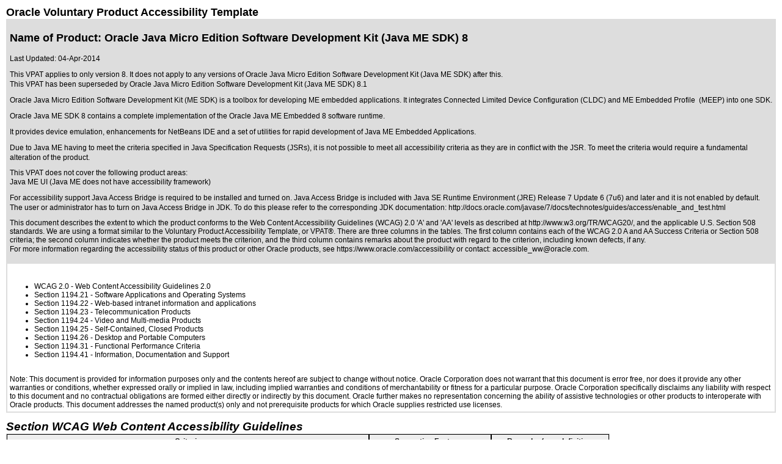

--- FILE ---
content_type: text/html; charset=UTF-8
request_url: https://www.oracle.com/apac/corporate/accessibility/templates/t2-4106.html
body_size: 17818
content:




<!-- BEGIN:  oVPAT_C/Display -->






<!DOCTYPE html>

<html lang="en-US" class="no-js"><head>
<title>VPAT - t2-4106</title>
<!--DTM/Launch embed code - Header -->
<script src="//assets.adobedtm.com/6f37a0dc9cdbe818dc4979828b58b88e3f060ea4/satelliteLib-e598c5b61e39a10b402e048e87dd27b0f1cd2d4c.js"></script>

<script>(window.BOOMR_mq=window.BOOMR_mq||[]).push(["addVar",{"rua.upush":"false","rua.cpush":"false","rua.upre":"false","rua.cpre":"false","rua.uprl":"false","rua.cprl":"false","rua.cprf":"false","rua.trans":"SJ-7522cf2c-f19d-4c6b-b896-0f60661e52f0","rua.cook":"true","rua.ims":"false","rua.ufprl":"false","rua.cfprl":"true","rua.isuxp":"false","rua.texp":"norulematch","rua.ceh":"false","rua.ueh":"false","rua.ieh.st":"0"}]);</script>
                              <script>!function(e){var n="https://s.go-mpulse.net/boomerang/";if("False"=="True")e.BOOMR_config=e.BOOMR_config||{},e.BOOMR_config.PageParams=e.BOOMR_config.PageParams||{},e.BOOMR_config.PageParams.pci=!0,n="https://s2.go-mpulse.net/boomerang/";if(window.BOOMR_API_key="DXNLE-YBWWY-AR74T-WMD99-77VRA",function(){function e(){if(!o){var e=document.createElement("script");e.id="boomr-scr-as",e.src=window.BOOMR.url,e.async=!0,i.parentNode.appendChild(e),o=!0}}function t(e){o=!0;var n,t,a,r,d=document,O=window;if(window.BOOMR.snippetMethod=e?"if":"i",t=function(e,n){var t=d.createElement("script");t.id=n||"boomr-if-as",t.src=window.BOOMR.url,BOOMR_lstart=(new Date).getTime(),e=e||d.body,e.appendChild(t)},!window.addEventListener&&window.attachEvent&&navigator.userAgent.match(/MSIE [67]\./))return window.BOOMR.snippetMethod="s",void t(i.parentNode,"boomr-async");a=document.createElement("IFRAME"),a.src="about:blank",a.title="",a.role="presentation",a.loading="eager",r=(a.frameElement||a).style,r.width=0,r.height=0,r.border=0,r.display="none",i.parentNode.appendChild(a);try{O=a.contentWindow,d=O.document.open()}catch(_){n=document.domain,a.src="javascript:var d=document.open();d.domain='"+n+"';void(0);",O=a.contentWindow,d=O.document.open()}if(n)d._boomrl=function(){this.domain=n,t()},d.write("<bo"+"dy onload='document._boomrl();'>");else if(O._boomrl=function(){t()},O.addEventListener)O.addEventListener("load",O._boomrl,!1);else if(O.attachEvent)O.attachEvent("onload",O._boomrl);d.close()}function a(e){window.BOOMR_onload=e&&e.timeStamp||(new Date).getTime()}if(!window.BOOMR||!window.BOOMR.version&&!window.BOOMR.snippetExecuted){window.BOOMR=window.BOOMR||{},window.BOOMR.snippetStart=(new Date).getTime(),window.BOOMR.snippetExecuted=!0,window.BOOMR.snippetVersion=12,window.BOOMR.url=n+"DXNLE-YBWWY-AR74T-WMD99-77VRA";var i=document.currentScript||document.getElementsByTagName("script")[0],o=!1,r=document.createElement("link");if(r.relList&&"function"==typeof r.relList.supports&&r.relList.supports("preload")&&"as"in r)window.BOOMR.snippetMethod="p",r.href=window.BOOMR.url,r.rel="preload",r.as="script",r.addEventListener("load",e),r.addEventListener("error",function(){t(!0)}),setTimeout(function(){if(!o)t(!0)},3e3),BOOMR_lstart=(new Date).getTime(),i.parentNode.appendChild(r);else t(!1);if(window.addEventListener)window.addEventListener("load",a,!1);else if(window.attachEvent)window.attachEvent("onload",a)}}(),"".length>0)if(e&&"performance"in e&&e.performance&&"function"==typeof e.performance.setResourceTimingBufferSize)e.performance.setResourceTimingBufferSize();!function(){if(BOOMR=e.BOOMR||{},BOOMR.plugins=BOOMR.plugins||{},!BOOMR.plugins.AK){var n="true"=="true"?1:0,t="cookiepresent",a="ck6jlfixgyvem2ls6hhq-f-82122acf1-clientnsv4-s.akamaihd.net",i="false"=="true"?2:1,o={"ak.v":"39","ak.cp":"82485","ak.ai":parseInt("604074",10),"ak.ol":"0","ak.cr":8,"ak.ipv":4,"ak.proto":"h2","ak.rid":"d9570127","ak.r":47369,"ak.a2":n,"ak.m":"dscx","ak.n":"essl","ak.bpcip":"18.188.149.0","ak.cport":52190,"ak.gh":"23.208.24.101","ak.quicv":"","ak.tlsv":"tls1.3","ak.0rtt":"","ak.0rtt.ed":"","ak.csrc":"-","ak.acc":"","ak.t":"1769140687","ak.ak":"hOBiQwZUYzCg5VSAfCLimQ==oSgM4UaKYlq3q1csgvx1gmL7tz4/U8u80lICVoKQ0r7aDST3JJpQ93Vz2cmPW1LECRGkvyphpzloxpdlKn9L5+2/sTUyQg6GcCRhr8AmVBQENtbRgeDcmz6kFHCQCVYDmLOLZOTKG7R5DJERrtPBlu4VaKVQFD2MAVUsT3vPjsfurg6wjwWp4hghn9qZl/CYqvslnLsv75QUvFqEzowOdNUOIMXjgj8MUi40pR4bT3OSHbiEICCUBGVCTVEz10ocKmox0bLMSqg5k9F44+n45GTpwh6dKzpKzWaIJK4cmPi5iKlhoCy6dAb60m6B+Normgr9Mu23JQWASSlc8zWr9oKpW+1+TStxs66MJewMKrclIDuCXN9/eXa9hQze8RHWAdmyfogXm1c9OwQqYmoIufqewnUDhz89kIQdRi6jpgI=","ak.pv":"517","ak.dpoabenc":"","ak.tf":i};if(""!==t)o["ak.ruds"]=t;var r={i:!1,av:function(n){var t="http.initiator";if(n&&(!n[t]||"spa_hard"===n[t]))o["ak.feo"]=void 0!==e.aFeoApplied?1:0,BOOMR.addVar(o)},rv:function(){var e=["ak.bpcip","ak.cport","ak.cr","ak.csrc","ak.gh","ak.ipv","ak.m","ak.n","ak.ol","ak.proto","ak.quicv","ak.tlsv","ak.0rtt","ak.0rtt.ed","ak.r","ak.acc","ak.t","ak.tf"];BOOMR.removeVar(e)}};BOOMR.plugins.AK={akVars:o,akDNSPreFetchDomain:a,init:function(){if(!r.i){var e=BOOMR.subscribe;e("before_beacon",r.av,null,null),e("onbeacon",r.rv,null,null),r.i=!0}return this},is_complete:function(){return!0}}}}()}(window);</script></head>
<body>
<div>
<div align="center"><link type="text/css" rel="stylesheet" href="https://www.oracle.com/asset/web/css/ocom.css" /> <div align="left"><div align="center"><div align="left"><div id="topofpage"><table width="100%" cellspacing="0" cellpadding="0" border="0"> <tbody><tr> <td valign="middle"><span class="topstoryhead"><a name="topofpage">Oracle Voluntary Product Accessibility Template</a></span></td> </tr> </tbody></table></div> <div><table width="100%" cellspacing="0" cellpadding="4" bordercolor="#dddddd" border="1" name="Introduction" summary=""> <tbody><tr valign="top" bgcolor="#dddddd"><td><h1 class="topstoryhead">Name of Product: Oracle Java Micro Edition Software Development Kit (Java ME SDK) 8</h1> <p><span class="boldboldcopy">Last Updated:</span> <span class="boldcopy">04-Apr-2014</span></p> <p><span class="bodycopy">This VPAT applies to only version 8. It does not apply to any versions of Oracle Java Micro Edition Software Development Kit (Java ME SDK) after this.<br /> </span> <span class="bodycopy"> This VPAT has been superseded by <a href="t2-4559.html" class="bodylink"> Oracle Java Micro Edition Software Development Kit (Java ME SDK) 8.1</a></span></p> <div class="bodycopy "><p>Oracle Java Micro Edition Software Development Kit (ME SDK) is a toolbox for developing ME embedded applications. It integrates Connected Limited Device Configuration (CLDC) and ME Embedded Profile &nbsp;(MEEP) into one SDK.</p> <p>Oracle Java ME SDK 8 contains a complete implementation of the Oracle Java ME Embedded 8 software runtime.</p> <p>It provides device emulation, enhancements for NetBeans IDE and a set of utilities for rapid development of Java ME Embedded Applications.</p> <p>Due to Java ME having to meet the criteria specified in Java Specification Requests (JSRs), it is not possible to meet all accessibility criteria as they are in conflict with the JSR. To meet the criteria would require a fundamental alteration of the product.</p></div> <div class="bodycopy ">This VPAT does not cover the following product areas:<br /><p>Java ME UI (Java ME does not have accessibility framework)</p></div> <div class="bodycopy "><p>For accessibility support Java Access Bridge is required to be installed and turned on. Java Access Bridge is included with Java SE Runtime Environment (JRE) Release 7 Update 6 (7u6) and later and it is not enabled by default. The user or administrator has to turn on Java Access Bridge in JDK. To do this please refer to the corresponding JDK documentation: <a href="http://docs.oracle.com/javase/7/docs/technotes/guides/access/enable_and_test.html" class="moz-txt-link-freetext">http://docs.oracle.com/javase/7/docs/technotes/guides/access/enable_and_test.html</a></p></div> <div>This document describes the extent to which the product conforms to the Web Content Accessibility Guidelines (WCAG) 2.0 'A' and 'AA' levels as described at <a href="http://www.w3.org/TR/WCAG20/">http://www.w3.org/TR/WCAG20/</a>, and the applicable <a href="http://www.section508.gov/" class="resultspagelink"> U.S. Section 508 standards</a>. We are using a format similar to the <a href="http://www.itic.org/policy/accessibility/" target="">Voluntary Product Accessibility Template, or VPAT&reg;</a>. There are three columns in the tables. The first column contains each of the WCAG 2.0 A and AA Success Criteria or Section 508 criteria; the second column indicates whether the product meets the criterion, and the third column contains remarks about the product with regard to the criterion, including known defects, if any. <p><span class="bodycopy">For more information regarding the accessibility status of this product or other Oracle products, see <a class="bodylink" href="https://www.oracle.com/accessibility">https://www.oracle.com/accessibility</a> or contact: <a class="bodylink" href="mailto:%20accessible_ww@oracle.com">accessible_ww@oracle.com</a>.</span></p></div></td> </tr> <tr> <td align="left" valign="top" colspan="2"><p class="bodycopy">&nbsp;</p> <ul> <li><a href="#sWCAG" class="bodylink"> WCAG 2.0</a> - Web Content Accessibility Guidelines 2.0</li> <li><a href="#s1194.21" class="bodylink"> Section 1194.21</a> - Software Applications and Operating Systems</li> <li><a href="#s1194.22" class="bodylink">Section 1194.22</a> - Web-based intranet information and applications</li> <li><a href="#s1194.23" class="bodylink">Section 1194.23</a> - Telecommunication Products</li> <li><a href="#s1194.24" class="bodylink">Section 1194.24</a> - Video and Multi-media Products</li> <li><a href="#s1194.25" class="bodylink">Section 1194.25</a> - Self-Contained, Closed Products</li> <li><a href="#s1194.26" class="bodylink">Section 1194.26</a> - Desktop and Portable Computers</li> <li><a href="#s1194.31" class="bodylink">Section 1194.31</a> - Functional Performance Criteria</li> <li><a href="#s1194.41" class="bodylink">Section 1194.41</a> - Information, Documentation and Support</li> </ul> <br />Note: This document is provided for information purposes only and the contents hereof are subject to change without notice. Oracle Corporation does not warrant that this document is error free, nor does it provide any other warranties or conditions, whether expressed orally or implied in law, including implied warranties and conditions of merchantability or fitness for a particular purpose. Oracle Corporation specifically disclaims any liability with respect to this document and no contractual obligations are formed either directly or indirectly by this document. Oracle further makes no representation concerning the ability of assistive technologies or other products to interoperate with Oracle products. This document addresses the named product(s) only and not prerequisite products for which Oracle supplies restricted use licenses.</td></tr> </tbody></table> <br /> <table cellspacing="0" cellpadding="4" bordercolor="#dddddd" border="1"> <caption style="text-align:left;" class="parahead1"><h3><em><a name="sWCAG"></a>Section WCAG Web Content Accessibility Guidelines</em></h3> </caption> <tbody><tr align="left" valign="top"> <th width="583" bgcolor="#eeeeee" class="boldbodycopy" scope="col"><div align="center">Criteria</div></th> <th width="190" bgcolor="#eeeeee" class="boldbodycopy" scope="col"><div align="center">Supporting Features</div></th><th width="183" bgcolor="#eeeeee" abbr="Remarks" class="boldbodycopy" scope="col"><div align="center">Remarks (e.g., definition, equivalent facilitation, scope of support provided)</div></th> </tr> <tr> <td width="583" scope="row"><strong>1.1.1 Non-text Content: </strong>All non-text content that is presented to the user has a text alternative that serves the equivalent purpose, except for the situations listed below. (Level A) <ul> <li><strong>Controls, Input: </strong>If non-text content is a control or accepts user input, then it has a name that describes its purpose. (Refer to Guideline 4.1 for additional requirements for controls and content that accepts user input.)</li> <li><strong>Time-Based Media: </strong>If non-text content is time-based media, then text alternatives at least provide descriptive identification of the non-text content. (Refer to Guideline 1.2 for additional requirements for media.)</li> <li><strong>Test: </strong>If non-text content is a test or exercise that would be invalid if presented in text, then text alternatives at least provide descriptive identification of the non-text content.</li> <li><strong>Sensory:</strong> If non-text content is primarily intended to create a specific sensory experience, then text alternatives at least provide descriptive identification of the non-text content.</li> <li><strong>CAPTCHA:</strong> If the purpose of non-text content is to confirm that content is being accessed by a person rather than a computer, then text alternatives that identify and describe the purpose of the non-text content are provided, and alternative forms of CAPTCHA using output modes for different types of sensory perception are provided to accommodate different disabilities.</li> <li><strong>Decoration, Formatting, Invisible:</strong> If non-text content is pure decoration, is used only for visual formatting, or is not presented to users, then it is implemented in a way that it can be ignored by assistive technology.</li> </ul></td> <td width="190">Product has been developed to conform to this standard subject to the remarks on the right.</td> <td width="183"><p>The product was tested for:</p> <ul> <li>Images that convey information are embedded within standard user interface components and have a meaningful AccessibleName and/or AccessibleDescription</li> <li>Images that are decorative are embedded within standard user interface components and have neither an AccessibleName nor an AccessibleDescription</li> <li>Information shown in complex images such as charts is also available in an alternative textual form (e.g. a data table), or the containers of the complex images are filled with simple image children whose information is exposed via AccessibleName and/or AccessibleDescription</li> <li>Data tables include a summary or caption, programmatically connected with the table as the AccessibleTable's AccessibleSummary</li> <li>Controls have an AccessibleName, or a label control with an AccessibleName has been programmatically associated with it</li> <li>Time-based media is not used</li> <li>Non-text characters are not used</li> <li>CAPTCHAs are not used</li> </ul></td> </tr> <tr> <td width="583" scope="row"><strong class="sc-handle">1.2.1 Audio-only and Video-only (Prerecorded):</strong> For prerecorded audio-only and prerecorded video-only media, the following are true, except when the audio or video is a media alternative for text and is clearly labeled as such: (Level A) <ul><li><p><strong class="sc-handle">Prerecorded Audio-only: </strong>An alternative for time-based media is provided that presents equivalent information for prerecorded audio-only content.</p></li><li><p><strong class="sc-handle">Prerecorded Video-only: </strong>Either an alternative for time-based media or an audio track is provided that presents equivalent information for prerecorded video-only content.</p></li></ul></td> <td width="190">Product has been developed to conform to this standard subject to the remarks on the right.</td> <td width="183"><p>The product was tested for:</p> <ul> <li>No Pre-recorded audio-only or video-only content is being used</li> </ul></td> </tr> <tr> <td width="583" scope="row"><strong>1.2.2 Captions (Prerecorded):</strong> Captions are provided for all prerecorded audio content in synchronized media, except when the media is a media alternative for text and is clearly labeled as such. (Level A)</td> <td width="190">Product has been developed to conform to this standard subject to the remarks on the right.</td> <td width="183"><p>The product was tested for:</p> <ul> <li>No Pre-recorded video content is being used</li> </ul></td> </tr> <tr> <td width="583" scope="row"><strong>1.2.3 Audio Description or Media Alternative (Prerecorded): </strong>An alternative for time-based media or audio description of the prerecorded video content is provided for synchronized media, except when the media is a media alternative for text and is clearly labeled as such. (Level A)</td> <td width="190">Product has been developed to conform to this standard subject to the remarks on the right.</td> <td width="183"><p>The product was tested for:</p> <ul> <li>No pre-recorded video is being used</li> </ul></td> </tr> <tr> <td width="583" scope="row"><strong>1.2.4 Captions (Live):</strong> Captions are provided for all live audio content in synchronized media. (Level AA)</td> <td width="190">Product has been developed to conform to this standard subject to the remarks on the right.</td> <td width="183"><p>The product was tested for:</p> <ul> <li>No live audio content in video is being used</li> </ul></td> </tr> <tr> <td width="583" scope="row"><strong>1.2.5 Audio Description (Prerecorded):</strong> Audio description is provided for all prerecorded video content in synchronized media. (Level AA)</td> <td width="190">Product has been developed to conform to this standard subject to the remarks on the right.</td> <td width="183"><p>The product was tested for<em> </em>:</p> <ul> <li>No pre-recorded video is being used</li> </ul></td> </tr> <tr> <td width="583" scope="row"><strong>1.3.1 Info and Relationships:</strong> Information, structure, and relationships conveyed through presentation can be programmatically determined or are available in text. (Level A)</td> <td width="190">Product has been developed to conform to this standard subject to the remarks on the right.</td> <td width="183"><p>The product was tested for:</p> <ul> <li>User interface component labels are associated with the fields they are labeling via the LabelFor and LabeledBy relations</li> <li>Headings are marked as such with a Group relation from the header to the items beneath the header</li> <li>Groups of components are marked as such, with a Group relation from the header of the group to the members of the group</li> <li>Style sheets are used only to change the layout and presentation on the screen</li> <li>Lists are contained within a List component</li> <li>Tables are contained within a Table component, implement the AccessibleTable interface, provide an AccessibleSummary, and contain include row and column headers where appropriate</li> </ul></td> </tr> <tr> <td width="583" scope="row"><strong>1.3.2 Meaningful Sequence:</strong> When the sequence in which content is presented affects its meaning, a correct reading sequence can be programmatically determined. (Level A)</td> <td width="190">Product has been developed to conform to this standard subject to the remarks on the right.</td> <td width="183"><p>The product was tested for:</p> <ul> <li>The accessibility hierarchy is logical</li> </ul></td> </tr> <tr> <td width="583" scope="row"><strong>1.3.3 Sensory Characteristics:</strong> Instructions provided for understanding and operating content do not rely solely on sensory characteristics of components such as shape, size, visual location, orientation, or sound. (Level A)<br /> <em>Note:</em> For requirements related to color, refer to Guideline 1.4.</td> <td width="190">Product has been developed to conform to this standard subject to the remarks on the right.</td> <td width="183"><p>The product was tested for:</p> <ul> <li>Instructions provided do not refer to things solely based on their sensory characteristics such as shape, size, visual location, orientation, color, or sound</li> </ul></td> </tr> <tr> <td width="583" scope="row"><strong>1.4.1 Use of Color:</strong> Color is not used as the only visual means of conveying information, indicating an action, prompting a response, or distinguishing a visual element. (Level A)<br /> <em>Note:</em> This success criterion addresses color perception specifically. Other forms of perception are covered in Guideline 1.3 including programmatic access to color and other visual presentation coding.</td> <td width="190">Product has been developed to conform to this standard subject to the remarks on the right.</td> <td width="183"><p>The product was tested for:</p> <ul> <li>Information conveyed by color is available in alternative formats, such as text,</li> <li>Not applicable to embedded device&nbsp;emulated content, which runs on the CLDC/MEEP reference implementation and must support that specifications.</li> </ul></td> </tr> <tr> <td width="583" scope="row"><strong>1.4.2 Audio Control:</strong> If any audio on a Web page plays automatically for more than 3 seconds, either a mechanism is available to pause or stop the audio, or a mechanism is available to control audio volume independently from the overall system volume level. (Level A)<br /> <em>Note:</em> Since any content that does not meet this success criterion can interfere with a user's ability to use the whole page, all content on the Web page (whether or not it is used to meet other success criteria) must meet this success criterion. See Conformance Requirement 5: Non-Interference.</td> <td width="190">Product has been developed to conform to this standard subject to the remarks on the right.</td> <td width="183"><p>The product was tested for:</p> <ul> <li>No automatically playing audio is used</li> </ul></td> </tr> <tr> <td width="583" scope="row"><strong>1.4.3 Contrast (Minimum):</strong> The visual presentation of text and images of text has a contrast ratio of at least 4.5:1, except for the following: (Level AA)<br /> <ul> <li><strong>Large Text:</strong> Large-scale text and images of large-scale text have a contrast ratio of at least 3:1;</li> <li><strong>Incidental:</strong> Text or images of text that are part of an inactive user interface component, that are pure decoration, that are not visible to anyone, or that are part of a picture that contains significant other visual content, have no contrast requirement.</li> <li><strong>Logotypes:</strong> Text that is part of a logo or brand name has no minimum contrast requirement.</li> </ul></td> <td width="190">Product has been developed to conform to this standard subject to the remarks on the right.</td> <td width="183"><p>The product was testing for:</p> <ul> <li>Large-scale text and images of large-scale text have a contrast ratio of at least 3:1</li> <li>All other text and images of text have a contrast ratio of at least 4.5:1</li> <li>Not applicable to embedded device&nbsp;emulated content, which runs on the CLDC/MEEP reference implementation and must support that specifications.</li> </ul></td> </tr> <tr> <td width="583" scope="row"><strong>1.4.4 Resize text:</strong> Except for captions and images of text, text can be resized without assistive technology up to 200 percent without loss of content or functionality. (Level AA)</td> <td width="190">Product has been developed to conform to this standard subject to the remarks on the right.</td> <td width="183"><p>The product was tested for:</p> <ul> <li>Text resizes up to 200% using the platform's Large Print or enlarged font setting</li> <li>Text (and application) resizes up to 200% using the platform's built-in magnifier or zoom feature</li> </ul></td> </tr> <tr> <td width="583" scope="row"><strong>1.4.5 Images of Text:</strong> If the technologies being used can achieve the visual presentation, text is used to convey information rather than images of text except for the following: (Level AA) <ul> <li><strong>Customizable:</strong> The image of text can be visually customized to the user's requirements;</li> <li><strong>Essential:</strong> A particular presentation of text is essential to the information being conveyed.</li> </ul> <em>Note:</em> Logotypes (text that is part of a logo or brand name) are considered essential.</td> <td width="190">Product has been developed to conform to this standard subject to the remarks on the right.</td> <td width="183"><p>The product was tested for:</p> <ul> <li>User interface components that display a non-decorative image have an AccessibleName associated with them, and if necessary an AccessibleDescription.</li> <li>Decorative images are either not rendered as accessible user interface components, or have a null AccessibleName and a null AccessibleDescription.</li> <li>Not applicable to embedded device&nbsp;emulated content, which runs on the CLDC/MEEP reference implementation and must support that specifications.</li> </ul></td> </tr> <tr> <td width="583" scope="row"><strong>2.1.1 Keyboard:</strong> All functionality of the content is operable through a keyboard interface without requiring specific timings for individual keystrokes, except where the underlying function requires input that depends on the path of the user's movement and not just the endpoints. (Level A)<br /> <em>Note 1:</em> This exception relates to the underlying function, not the input technique. For example, if using handwriting to enter text, the input technique (handwriting) requires path-dependent input but the underlying function (text input) does not. <br /> <em>Note 2:</em> This does not forbid and should not discourage providing mouse input or other input methods in addition to keyboard operation.</td> <td width="190">Product has been developed to conform to this standard subject to the remarks on the right.</td> <td width="183"><p>The product was tested for:</p> <ul> <li>The GUIs can be navigated by keyboard only.</li> <li>The Platform defines a logical keyboard operation specification. UI Toolkit components meet this specification. All aspects of the core product support this behavior, except for the embedded device&nbsp;emulated content, which runs on the CLDC/MEEP reference implementation and must support that specification.</li> </ul></td> </tr> <tr> <td width="583" scope="row"><strong>2.1.2 No Keyboard Trap:</strong> If keyboard focus can be moved to a component of the page using a keyboard interface, then focus can be moved away from that component using only a keyboard interface, and, if it requires more than unmodified arrow or tab keys or other standard exit methods, the user is advised of the method for moving focus away. (Level A)<br /> <em>Note:</em> Since any content that does not meet this success criterion can interfere with a user's ability to use the whole page, all content on the Web page (whether it is used to meet other success criteria or not) must meet this success criterion. See Conformance Requirement 5: Non-Interference.</td> <td width="190">Product has been developed to conform to this standard subject to the remarks on the right.</td> <td width="183"><p>The product was tested for:</p> <ul> <li>Movement of focus through each control only using the keyboard, with no &quot;keyboard trap&quot; that prevents focus from moving away from any control</li> </ul></td> </tr> <tr> <td width="583" scope="row"><strong>2.2.1 Timing Adjustable:</strong> For each time limit that is set by the content, at least one of the following is true: (Level A)<br /> <ul> <li><strong>Turn off:</strong> The user is allowed to turn off the time limit before encountering it; or</li> <li><strong>Adjust:</strong> The user is allowed to adjust the time limit before encountering it over a wide range that is at least ten times the length of the default setting; or</li> <li><strong>Extend:</strong> The user is warned before time expires and given at least 20 seconds to extend the time limit with a simple action (for example, &quot;press the space bar&quot;), and the user is allowed to extend the time limit at least ten times; or</li> <li><strong>Real-time Exception:</strong> The time limit is a required part of a real-time event (for example, an auction), and no alternative to the time limit is possible; or</li> <li><strong>Essential Exception:</strong> The time limit is essential and extending it would invalidate the activity; or</li> <li><strong>20 Hour Exception:</strong> The time limit is longer than 20 hours.</li> </ul> <em>Note:</em> This success criterion helps ensure that users can complete tasks without unexpected changes in content or context that are a result of a time limit. This success criterion should be considered in conjunction with Success Criterion 3.2.1, which puts limits on changes of content or context as a result of user action.</td> <td width="190">Product has been developed to conform to this standard subject to the remarks on the right.</td> <td width="183"><p>The product was tested for:</p> <ul> <li>Time limits are not used</li> </ul></td> </tr> <tr> <td width="583" scope="row"><strong>2.2.2 Pause, Stop, Hide:</strong> For moving, blinking, scrolling, or auto-updating information, all of the following are true: (Level A)<br /> <ul> <li><strong>Moving, blinking, scrolling:</strong> For any moving, blinking or scrolling information that (1) starts automatically, (2) lasts more than five seconds, and (3) is presented in parallel with other content, there is a mechanism for the user to pause, stop, or hide it unless the movement, blinking, or scrolling is part of an activity where it is essential; and</li> <li><strong>Auto-updating:</strong> For any auto-updating information that (1) starts automatically and (2) is presented in parallel with other content, there is a mechanism for the user to pause, stop, or hide it or to control the frequency of the update unless the auto-updating is part of an activity where it is essential.</li> </ul> <em>Note 1:</em> For requirements related to flickering or flashing content, refer to Guideline 2.3. <br /> <em>Note 2:</em> Since any content that does not meet this success criterion can interfere with a user's ability to use the whole page, all content on the Web page (whether it is used to meet other success criteria or not) must meet this success criterion. See Conformance Requirement 5: Non-Interference. <br /> <em>Note 3:</em> Content that is updated periodically by software or that is streamed to the user agent is not required to preserve or present information that is generated or received between the initiation of the pause and resuming presentation, as this may not be technically possible, and in many situations could be misleading to do so. <br /> <em>Note 4:</em> An animation that occurs as part of a preload phase or similar situation can be considered essential if interaction cannot occur during that phase for all users and if not indicating progress could confuse users or cause them to think that content was frozen or broken.</td> <td width="190">Product has been developed to conform to this standard subject to the remarks on the right.</td> <td width="183"><p>The product was tested for:</p> <ul> <li>The product does not contain moving or blinking information and does not contain content that is pure decoration.</li> <li>The product contains scrolling information and it can be paused..</li> <li>Not applicable to embedded device&nbsp;emulated content, which runs on the CLDC/MEEP reference implementation and must support that specifications.</li> </ul> <p>&nbsp;</p></td> </tr> <tr> <td width="583" scope="row"><strong>2.3.1 Three Flashes or Below Threshold:</strong> Web pages do not contain anything that flashes more than three times in any one second period, or the flash is below the general flash and red flash thresholds. (Level A)<br /> <em>Note:</em> Since any content that does not meet this success criterion can interfere with a user's ability to use the whole page, all content on the Web page (whether it is used to meet other success criteria or not) must meet this success criterion. See Conformance Requirement 5: Non-Interference.</td> <td width="190">Product has been developed to conform to this standard subject to the remarks on the right.</td> <td width="183"><p>The product was tested for:</p> <ul> <li>No portion of the screen flickers or flashes with a frequency between 2 Hz and 55 Hz</li> </ul></td> </tr> <tr> <td width="583" scope="row"><strong>2.4.1 Bypass Blocks:</strong> A mechanism is available to bypass blocks of content that are repeated on multiple Web pages. (Level A)</td> <td width="190">Product has been developed to conform to this standard subject to the remarks on the right.</td> <td width="183"><p>Oracle non-Web software products, including bundles and suites of software, do not behave as a <a href="http://www.w3.org/TR/wcag2ict/#keyterms_set-of-software">set of software programs</a>&nbsp; as the term is defined. Therefore this guideline does not apply.</p></td> </tr> <tr> <td width="583" scope="row"><strong>2.4.2 Page Titled:</strong> Web pages have titles that describe topic or purpose. (Level A)</td> <td width="190">Product has been developed to conform to this standard subject to the remarks on the right.</td> <td width="183"><p>The product was tested for:</p> <ul> <li>The name of the software application is meaningful.</li> </ul></td> </tr> <tr> <td width="583" scope="row"><strong>2.4.3 Focus Order:</strong> If a Web page can be navigated sequentially and the navigation sequences affect meaning or operation, focusable components receive focus in an order that preserves meaning and operability. (Level A)</td> <td width="190">Product has been developed to conform to this standard subject to the remarks on the right.</td> <td width="183"><p>The product was tested for:</p> <ul> <li>Logical movement through the focusable components using only the keyboard, in an order that follows a meaningful sequence.</li> </ul></td> </tr> <tr> <td width="583" scope="row"><strong>2.4.4 Link Purpose (In Context):</strong> The purpose of each link can be determined from the link text alone or from the link text together with its programmatically determined link context, except where the purpose of the link would be ambiguous to users in general. (Level A)</td> <td width="190">Product has been developed to conform to this standard subject to the remarks on the right.</td> <td width="183"><p>The product was tested for:</p> <ul> <li>The text of links and their surrounding paragraph, list, table cell (with marked up table headers), or preceding heading is sufficient to describe their purpose.</li> </ul></td> </tr> <tr> <td width="583" scope="row"><strong>2.4.5 Multiple Ways:</strong> More than one way is available to locate a Web page within a set of Web pages except where the Web Page is the result of, or a step in, a process. (Level AA)</td> <td width="190">Product has been developed to conform to this standard subject to the remarks on the right.</td> <td width="183"><p>The JavaDoc portion of the product was tested for:</p> <ul> <li>Pages can be found using the provided &quot;search&quot; function</li> <li>Page contains controls that enable reaching all pages</li> </ul> <p>This guideline does not apply for the non-Web portion of the product.&nbsp;</p></td> </tr> <tr> <td width="583" scope="row"><strong>2.4.6 Headings and Labels:</strong> Headings and labels describe topic or purpose. (Level AA)</td> <td width="190">Product has been developed to conform to this standard subject to the remarks on the right.</td> <td width="183"><p>The product was tested for:</p> <ul> <li>Headers describe the topic or purpose of the content below them</li> <li>Labels describe the purpose of the associated field</li> </ul></td> </tr> <tr> <td width="583" scope="row"><strong>2.4.7 Focus Visible:</strong> Any keyboard operable user interface has a mode of operation where the keyboard focus indicator is visible. (Level AA)</td> <td width="190">Product has been developed to conform to this standard subject to the remarks on the right.</td> <td width="183"><p>The core product is composed of components that have a well defined visual focus indicator which is programmatically exposed via the Java Accessibility API. The product's editable text fields have a well defined visual caret indicator displayed, which programmatically exposed via the Java Accessibility API.</p> <p>The core product was tested for:</p> <ul> <li>Visual indication of the position of the cursor within text, and visual indication of the focused component, including with the High Contrast and Large Print themes <ul> <li>Current focused component and caret location is programmatically exposed via the Java Accessibility API</li> </ul></li> </ul> <p>Not applicable to embedded device emulated content, which runs on the CLDC/MEEP reference implementation and must support that specification.</p></td> </tr> <tr> <td width="583" scope="row"><strong>3.1.1 Language of Page:</strong> The default human language of each Web page can be programmatically determined. (Level A)</td> <td width="190">Product has been developed to conform to this standard subject to the remarks on the right.</td> <td width="183"><p>The product was tested for:</p> <ul> <li>Properly set locale/language</li> </ul></td> </tr> <tr> <td width="583" scope="row"><strong>3.1.2 Language of Parts:</strong> The human language of each passage or phrase in the content can be programmatically determined except for proper names, technical terms, words of indeterminate language, and words or phrases that have become part of the vernacular of the immediately surrounding text. (Level AA)</td> <td width="190">Product has been developed to conform to this standard subject to the remarks on the right.</td> <td width="183"><p>The product was tested for:</p> <ul> <li>Properly set locale/language for text passages that are in a different language than that of the software</li> </ul></td> </tr> <tr> <td width="583" scope="row"><strong>3.2.1 On Focus:</strong> When any component receives focus, it does not initiate a change of context. (Level A)</td> <td width="190">Product has been developed to conform to this standard subject to the remarks on the right.</td> <td width="183"><p>The product was tested for:</p> <ul> <li>When an element receives focus, it does not result in a substantial change to the user interface of the software, an additional change of keyboard focus, or the spawning of a new window</li> </ul></td> </tr> <tr> <td width="583" scope="row"><strong>3.2.2 On Input:</strong> Changing the setting of any user interface component does not automatically cause a change of context unless the user has been advised of the behavior before using the component. (Level A)</td> <td width="190">Product has been developed to conform to this standard subject to the remarks on the right.</td> <td width="183"><p>The product was tested for:</p> <ul> <li>Changes in the value of user interface components does not result in a substantial change to the user interface of the software, an additional change of keyboard focus, or the spawning of a new window</li> </ul></td> </tr> <tr> <td width="583" scope="row"><strong>3.2.3 Consistent Navigation:</strong> Navigational mechanisms that are repeated on multiple Web pages within a set of Web pages occur in the same relative order each time they are repeated, unless a change is initiated by the user. (Level AA)</td> <td width="190">Product has been developed to conform to this standard subject to the remarks on the right.</td> <td width="183"><p>The JavaDoc portion of the product was tested for:</p> <ul> <li>Pages that are grouped together into sets with a common navigation mechanism utilize that navigation mechanism in the same fashion, with navigation elements appearing in the same relative order each time</li> <li>There are no navigational mechanisms that are repeated</li> </ul> <p>Oracle non-Web software products, including bundles and suites of software, do not behave as a <a href="http://www.w3.org/TR/wcag2ict/#keyterms_set-of-software">set of software programs</a>&nbsp; as the term is defined. Therefore this guideline does not apply.</p></td> </tr> <tr> <td width="583" scope="row"><strong>3.2.4 Consistent Identification:</strong> Components that have the same functionality within a set of Web pages are identified consistently. (Level AA)</td> <td width="190">Product has been developed to conform to this standard subject to the remarks on the right.</td> <td width="183"><p>The product was tested for:</p> <ul> <li>Images and controls are used and identified consistently throughout the product</li> </ul></td> </tr> <tr> <td width="583" scope="row"><strong>3.3.1 Error Identification:</strong> If an input error is automatically detected, the item that is in error is identified and the error is described to the user in text. (Level A)</td> <td width="190">Product has been developed to conform to this standard subject to the remarks on the right.</td> <td width="183"><p>The product was tested for:</p> <ul> <li>When input errors are detected, they are described to the user in text, including identifying the item where the error occurred</li> </ul></td> </tr> <tr> <td width="583" scope="row"><strong>3.3.2 Labels or Instructions:</strong> Labels or instructions are provided when content requires user input. (Level A)</td> <td width="190">Product has been developed to conform to this standard subject to the remarks on the right.</td> <td width="183"><p>The product was tested for:</p> <ul> <li>Labels or instructions are provided when the product requires user input</li> </ul></td> </tr> <tr> <td width="583" scope="row"><strong>3.3.3 Error Suggestion:</strong> If an input error is automatically detected and suggestions for correction are known, then the suggestions are provided to the user, unless it would jeopardize the security or purpose of the content. (Level AA)</td> <td width="190">Product has been developed to conform to this standard subject to the remarks on the right.</td> <td width="183"><p>The product was tested for:</p> <ul> <li>Where suggestions for fixing an input error are known, they are provided to the user</li> </ul></td> </tr> <tr> <td width="583" scope="row"><strong>3.3.4 Error Prevention (Legal, Financial, Data):</strong> For Web pages that cause legal commitments or financial transactions for the user to occur, that modify or delete user-controllable data in data storage systems, or that submit user test responses, at least one of the following is true: (Level AA)<br /> <ol> <li><strong>Reversible:</strong> Submissions are reversible.</li> <li><strong>Checked:</strong> Data entered by the user is checked for input errors and the user is provided an opportunity to correct them.</li> <li><strong>Confirmed:</strong> A mechanism is available for reviewing, confirming, and correcting information before finalizing the submission.</li> </ol></td> <td width="190">Product has been developed to conform to this standard subject to the remarks on the right.</td> <td width="183"><p>The product was tested for:</p> <ul> <li>There are no legal, financial or data input</li> </ul></td> </tr> <tr> <td width="583" scope="row"><strong>4.1.1 Parsing:</strong> In content implemented using markup languages, elements have complete start and end tags, elements are nested according to their specifications, elements do not contain duplicate attributes, and any IDs are unique, except where the specifications allow these features. (Level A)<br /> <em>Note:</em> Start and end tags that are missing a critical character in their formation, such as a closing angle bracket or a mismatched attribute value quotation mark are not complete.</td> <td width="190">Product has been developed to conform to this standard subject to the remarks on the right.</td> <td width="183"><p>The product was tested for:</p> <ul> <li>Markup elements have complete start and end tags, are properly nested, do not contain duplicate attributes, and have unique Ids</li> <li>Markup content validate to the appropriate markup specification(s)</li> <li>Markup languages aren't used to generate the user interface</li> </ul></td> </tr> <tr> <td width="583" scope="row"><strong>4.1.2 Name, Role, Value:</strong> For all user interface components (including but not limited to: form elements, links and components generated by scripts), the name and role can be programmatically determined; states, properties, and values that can be set by the user can be programmatically set; and notification of changes to these items is available to user agents, including assistive technologies. (Level A)<br /> <em>Note:</em> This success criterion is primarily for Web authors who develop or script their own user interface components. For example, standard HTML controls already meet this success criterion when used according to specification.</td> <td width="190">Product has been developed to conform to this standard subject to the remarks on the right.</td> <td width="183"><p>The core product is composed of components that expose the AccessibleName, AccessibleRole, AccessibleStateSet, AccessibleValue, and AccessibleIcon interfaces as appropriate via the Java Accessibility API.<br /> <br /> The core product was tested for:</p> <ul> <li>The AccessibleName, AccessibleRole, and AccessibleStateSet of controls is programmatically exposed via the Java Accessibility API</li> <li>The AccessibleValue of controls that display one of a range of values is programmatically exposed via the Java Accessibility API</li> <li>The AccessibleIcon of controls containing an ImageIcon or other image is programmatically exposed via the Java Accessibility API</li> <li>Not applicable to embedded device&nbsp;emulated content, which runs on the CLDC/MEEP reference implementation and must support that specifications.</li> </ul></td> </tr> </tbody></table> <p><a href="#topofpage" class="bodylink">back to top</a><br />&nbsp;</p> <table cellspacing="0" cellpadding="4" bordercolor="#dddddd" border="1"> <caption style="text-align:left;" class="parahead1"><h3><em><a name="s1194.21"></a>Section 1194.21 Software Applications and Operating Systems</em></h3> </caption> <tbody><tr align="left" valign="top"> <th width="583" bgcolor="#eeeeee" class="boldbodycopy" scope="col"><div align="center">Criteria</div></th> <th width="190" bgcolor="#eeeeee" class="boldbodycopy" scope="col"><div align="center">Supporting Features</div></th><th width="183" bgcolor="#eeeeee" abbr="Remarks" class="boldbodycopy" scope="col"><div align="center">Remarks (e.g., definition, equivalent facilitation, scope of support provided)</div></th> </tr> <tr> <td width="583" scope="row"><a name="q2101"></a><strong>1194.21(a)</strong> When software is designed to run on a system that has a keyboard, product functions shall be executable from a keyboard where the function itself or the result of performing a function can be discerned textually.</td> <td width="190">Product has been developed to conform to this standard subject to the remarks on the right.</td> <td width="183"><p>The product was tested for:</p> <ul> <li>The GUIs can be navigated by keyboard only.</li> <li>The Platform defines a logical keyboard operation specification. UI Toolkit components meet this specification. All aspects of the core product support this behavior, except for the embedded device&nbsp;emulated content, which runs on the CLDC/MEEP reference implementation and must support that specification.</li> <li>Logical movement through the focusable components using only the keyboard, in an order that follows a meaningful sequence.</li> </ul></td> </tr> <tr> <td width="583" scope="row"><a name="q2102"></a><strong>1194.21(b)</strong> Applications shall not disrupt or disable activated features of other products that are identified as accessibility features, where those features are developed and documented according to industry standards. Applications also shall not disrupt or disable activated features of any operating system that are identified as accessibility features where the application programming interface for those accessibility features has been documented by the manufacturer of the operating system and is available to the product developer.</td> <td width="190">Product has been developed to conform to this standard subject to the remarks on the right.</td> <td width="183"><p>The product was tested for:</p> <ul> <li>The GUIs can be navigated by keyboard only.</li> <li>The Platform defines a logical keyboard operation specification. UI Toolkit components meet this specification. All aspects of the core product support this behavior, except for the embedded device&nbsp;emulated content, which runs on the CLDC/MEEP reference implementation and must support that specification.</li> </ul></td> </tr> <tr> <td width="583" scope="row"><a name="q2103"></a><strong>1194.21(c)</strong> A well-defined on-screen indication of the current focus shall be provided that moves among interactive interface elements as the input focus changes. The focus shall be programmatically exposed so that assistive technology can track focus and focus changes.</td> <td width="190">Product has been developed to conform to this standard subject to the remarks on the right.</td> <td width="183"><p>The core product is composed of components that have a well defined visual focus indicator which is programmatically exposed via the Java Accessibility API. The product's editable text fields have a well defined visual caret indicator displayed, which programmatically exposed via the Java Accessibility API.</p> <p>The core product was tested for:</p> <ul> <li>Visual indication of the position of the cursor within text, and visual indication of the focused component, including with the High Contrast and Large Print themes <ul> <li>Current focused component and caret location is programmatically exposed via the Java Accessibility API</li> </ul></li> <li>The AccessibleName, AccessibleRole, and AccessibleStateSet of controls is programmatically exposed via the Java Accessibility API</li> <li>The AccessibleValue of controls that display one of a range of values is programmatically exposed via the Java Accessibility API</li> <li>The AccessibleIcon of controls containing an ImageIcon or other image is programmatically exposed via the Java Accessibility API</li> <li>Not applicable to embedded device&nbsp;emulated content, which runs on the CLDC/MEEP reference implementation and must support that specifications.</li> </ul></td> </tr> <tr> <td width="583" scope="row"><a name="q2104"></a><strong>1194.21(d)</strong> Sufficient information about a user interface element including the identity, operation and state of the element shall be available to assistive technology. When an image represents a program element, the information conveyed by the image must also be available in text.</td> <td width="190">Product has been developed to conform to this standard subject to the remarks on the right.</td> <td width="183"><p>The core product is composed of components that expose the AccessibleName, AccessibleRole, AccessibleStateSet, AccessibleValue, and AccessibleIcon interfaces as appropriate via the Java Accessibility API.<br /> <br /> The core product was tested for:</p> <ul> <li>The AccessibleName, AccessibleRole, and AccessibleStateSet of controls is programmatically exposed via the Java Accessibility API</li> <li>The AccessibleValue of controls that display one of a range of values is programmatically exposed via the Java Accessibility API</li> <li>The AccessibleIcon of controls containing an ImageIcon or other image is programmatically exposed via the Java Accessibility API</li> <li>Not applicable to embedded device&nbsp;emulated content, which runs on the CLDC/MEEP reference implementation and must support that specifications.</li> <li>Images that convey information are embedded within standard user interface components and have a meaningful AccessibleName and/or AccessibleDescription</li> <li>Images that are decorative are embedded within standard user interface components and have neither an AccessibleName nor an AccessibleDescription</li> <li>Information shown in complex images such as charts is also available in an alternative textual form (e.g. a data table), or the containers of the complex images are filled with simple image children whose information is exposed via AccessibleName and/or AccessibleDescription</li> </ul></td> </tr> <tr> <td width="583" scope="row"><a name="q2105"></a><strong>1194.21(e)</strong> When bitmap images are used to identify controls, status indicators, or other programmatic elements, the meaning assigned to those images shall be consistent throughout an application's performance.</td> <td width="190">Product has been developed to conform to this standard subject to the remarks on the right.</td> <td width="183"><p>The product was tested for:</p> <ul> <li>Images and controls are used and identified consistently throughout the product</li> <li>Images that convey information are embedded within standard user interface components and have a meaningful AccessibleName and/or AccessibleDescription</li> <li>Images that are decorative are embedded within standard user interface components and have neither an AccessibleName nor an AccessibleDescription</li> <li>Information shown in complex images such as charts is also available in an alternative textual form (e.g. a data table), or the containers of the complex images are filled with simple image children whose information is exposed via AccessibleName and/or AccessibleDescription</li> </ul></td> </tr> <tr> <td width="583" scope="row"><a name="q2106"></a><strong>1194.21(f)</strong> Textual information shall be provided through operating system functions for displaying text. The minimum information that shall be made available is text content, text input caret location, and text attributes.</td> <td width="190">Product has been developed to conform to this standard subject to the remarks on the right.</td> <td width="183"><p>The product was tested for: User interface components that display text either:</p> <ul> <li>Expose a copy of their text as the AccessibleName (e.g. the text of a JButton), and/or</li> <li>Expose their text via the AccessibleText interface.</li> </ul></td> </tr> <tr> <td width="583" scope="row"><a name="q2107"></a><strong>1194.21(g)</strong> Applications shall not override user selected contrast and color selections and other individual display attributes.</td> <td width="190">Product has been developed to conform to this standard subject to the remarks on the right.</td> <td width="183"><p>The product was testing for:</p> <ul> <li>Large-scale text and images of large-scale text have a contrast ratio of at least 3:1</li> <li>All other text and images of text have a contrast ratio of at least 4.5:1</li> <li>Not applicable to embedded device&nbsp;emulated content, which runs on the CLDC/MEEP reference implementation and must support that specifications.</li> </ul></td> </tr> <tr> <td width="583" scope="row"><a name="q2108"></a><strong>1194.21(h)</strong> When animation is displayed, the information shall be displayable in at least one non-animated presentation mode at the option of the user.</td> <td width="190">Product has been developed to conform to this standard subject to the remarks on the right.</td> <td width="183">The product was tested for: <ul> <li>The product does not contain moving or blinking information and does not contain content that is pure decoration.</li> <li>The product contains scrolling information and it can be paused..</li> <li>Not applicable to embedded device&nbsp;emulated content, which runs on the CLDC/MEEP reference implementation and must support that specifications.</li> </ul></td> </tr> <tr> <td width="583" scope="row"><a name="q2109"></a><strong>1194.21(i)</strong> Color coding shall not be used as the only means of conveying information, indicating an action, prompting a response, or distinguishing a visual element.</td> <td width="190">Product has been developed to conform to this standard subject to the remarks on the right.</td> <td width="183"><p>The product was tested for:</p> <ul> <li>Information conveyed by color is available in alternative formats, such as text,</li> <li>Not applicable to embedded device&nbsp;emulated content, which runs on the CLDC/MEEP reference implementation and must support that specifications.</li> </ul></td> </tr> <tr> <td width="583" scope="row"><a name="q2110"></a><strong>1194.21(j)</strong> When a product permits a user to adjust color and contrast settings, a variety of color selections capable of producing a range of contrast levels shall be provided.</td> <td width="190">Product has been developed to conform to this standard subject to the remarks on the right.</td> <td width="183"><p>The product was testing for:</p> <ul> <li>Large-scale text and images of large-scale text have a contrast ratio of at least 3:1</li> <li>All other text and images of text have a contrast ratio of at least 4.5:1</li> <li>Not applicable to embedded device&nbsp;emulated content, which runs on the CLDC/MEEP reference implementation and must support that specifications.</li> </ul></td> </tr> <tr> <td width="583" scope="row"><a name="q2111"></a><strong>1194.21(k)</strong> Software shall not use flashing or blinking text, objects, or other elements having a flash or blink frequency greater than 2 Hz and lower than 55 Hz.</td> <td width="190">Product has been developed to conform to this standard subject to the remarks on the right.</td> <td width="183"><p>The product was tested for:</p> <ul> <li>No portion of the screen flickers or flashes with a frequency between 2 Hz and 55 Hz</li> </ul></td> </tr> <tr> <td width="583" scope="row"><a name="q2112"></a><strong>1194.21(l)</strong> When electronic forms are used, the form shall allow people using assistive technology to access the information, field elements, and functionality required for completion and submission of the form, including all directions and cues.</td> <td width="190">Product has been developed to conform to this standard subject to the remarks on the right.</td> <td width="183"><p>The product was tested for:</p> <ul> <li>Labels or instructions are provided when the product requires user input</li> </ul> <p>The core product is composed of components that expose the AccessibleName, AccessibleRole, AccessibleStateSet, AccessibleValue, and AccessibleIcon interfaces as appropriate via the Java Accessibility API.<br /> <br /> The core product was tested for:</p> <ul> <li>The AccessibleName, AccessibleRole, and AccessibleStateSet of controls is programmatically exposed via the Java Accessibility API</li> <li>The AccessibleValue of controls that display one of a range of values is programmatically exposed via the Java Accessibility API</li> <li>The AccessibleIcon of controls containing an ImageIcon or other image is programmatically exposed via the Java Accessibility API</li> <li>Not applicable to embedded device&nbsp;emulated content, which runs on the CLDC/MEEP reference implementation and must support that specifications.</li> </ul></td> </tr> </tbody></table> <p><a href="#topofpage" class="bodylink">back to top</a><br />&nbsp;</p> <table cellspacing="0" cellpadding="4" bordercolor="#dddddd" border="1"> <caption style="text-align:left;" class="parahead1"><h3><em><a name="s1194.22"></a>Section 1194.22 Web-based Internet Information and Applications</em></h3> </caption> <tbody><tr align="left" valign="top"> <th width="583" bgcolor="#eeeeee" class="boldbodycopy" scope="col"><div align="center">Criteria</div></th> <th width="190" bgcolor="#eeeeee" class="boldbodycopy" scope="col"><div align="center">Supporting Features</div></th><th width="183" bgcolor="#eeeeee" abbr="Remarks" class="boldbodycopy" scope="col"><div align="center">Remarks (e.g., definition, equivalent facilitation, scope of support provided)</div></th> </tr> <tr> <td width="583" scope="row"><a name="q2201"></a><strong>1194.22(a)</strong> A text equivalent for every non-text element shall be provided (e.g., via &quot;alt&quot;, &quot;longdesc&quot;, or in element content).</td> <td width="190">Not Applicable</td> <td width="183">&nbsp;</td> </tr> <tr> <td width="583" scope="row"><a name="q2202"></a><strong>1194.22(b)</strong> Equivalent alternatives for any multimedia presentation shall be synchronized with the presentation.</td> <td width="190">Not Applicable</td> <td width="183">&nbsp;</td> </tr> <tr> <td width="583" scope="row"><a name="q2203"></a><strong>1194.22(c)</strong> Web pages shall be designed so that all information conveyed with color is also available without color, for example from context or markup.</td> <td width="190">Not Applicable</td> <td width="183">&nbsp;</td> </tr> <tr> <td width="583" scope="row"><a name="q2204"></a><strong>1194.22(d)</strong> Documents shall be organized so they are readable without requiring an associated style sheet.</td> <td width="190">Not Applicable</td> <td width="183">&nbsp;</td> </tr> <tr> <td width="583" scope="row"><a name="q2205"></a><strong>1194.22(e)</strong> Redundant text links shall be provided for each active region of a server-side image map.</td> <td width="190">Not Applicable</td> <td width="183">&nbsp;</td> </tr> <tr> <td width="583" scope="row"><a name="q2206"></a><strong>1194.22(f)</strong> Client-side image maps shall be provided instead of server-side image maps except where the regions cannot be defined with an available geometric shape.</td> <td width="190">Not Applicable</td> <td width="183">&nbsp;</td> </tr> <tr> <td width="583" scope="row"><a name="q2207"></a><strong>1194.22(g)</strong> Row and column headers shall be identified for data tables.</td> <td width="190">Not Applicable</td> <td width="183">&nbsp;</td> </tr> <tr> <td width="583" scope="row"><a name="q2208"></a><strong>1194.22(h)</strong> Markup shall be used to associate data cells and header cells for data tables that have two or more logical levels of row or column headers.</td> <td width="190">Not Applicable</td> <td width="183">&nbsp;</td> </tr> <tr> <td width="583" scope="row"><a name="q2209"></a><strong>1194.22(i)</strong> Frames shall be titled with text that facilitates frame identification and navigation.</td> <td width="190">Not Applicable</td> <td width="183">&nbsp;</td> </tr> <tr> <td width="583" scope="row"><a name="q2210"></a><strong>1194.22(j)</strong> Pages shall be designed to avoid causing the screen to flicker with a frequency greater than 2 Hz and lower than 55 Hz.</td> <td width="190">Not Applicable</td> <td width="183">&nbsp;</td> </tr> <tr> <td width="583" scope="row"><a name="q2211"></a><strong>1194.22(k)</strong> A text-only page, with equivalent information or functionality, shall be provided to make a web site comply with the provisions of this part, when compliance cannot be accomplished in any other way. The content of the text-only page shall be updated whenever the primary page changes.</td> <td width="190">Not Applicable</td> <td width="183">&nbsp;</td> </tr> <tr> <td width="583" scope="row"><a name="q2212"></a><strong>1194.22(l)</strong> When pages utilize scripting languages to display content, or to create interface elements, the information provided by the script shall be identified with functional text that can be read by assistive technology.</td> <td width="190">Not Applicable</td> <td width="183">&nbsp;</td> </tr> <tr> <td width="583" scope="row"><a name="q2213"></a><strong>1194.22(m)</strong> When a web page requires that an applet, plug-in or other application be present on the client system to interpret page content, the page must provide a link to a plug-in or applet that complies with &sect;1194.21(a) through (l).</td> <td width="190">Not Applicable</td> <td width="183">&nbsp;</td> </tr> <tr> <td width="583" scope="row"><a name="q2214"></a><strong>1194.22(n)</strong> When electronic forms are designed to be completed on-line, the form shall allow people using assistive technology to access the information, field elements, and functionality required for completion and submission of the form, including all directions and cues.</td> <td width="190">Not Applicable</td> <td width="183">&nbsp;</td> </tr> <tr> <td width="583" scope="row"><a name="q2215"></a><strong>1194.22(o)</strong> A method shall be provided that permits users to skip repetitive navigation links.</td> <td width="190">Not Applicable</td> <td width="183">&nbsp;</td> </tr> <tr> <td width="583" scope="row"><a name="q2216"></a><strong>1194.22(p)</strong> When a timed response is required, the user shall be alerted and given sufficient time to indicate more time is required.</td> <td width="190">Not Applicable</td> <td width="183">&nbsp;</td> </tr> </tbody></table> <p>Note to 1194.22: The Board interprets paragraphs (a) through (k) of this section as consistent with the following priority 1 Checkpoints of the Web Content Accessibility Guidelines 1.0 (WCAG 1.0) (May 5 1999) published by the Web Accessibility Initiative of the World Wide Web Consortium: Paragraph (a) - 1.1, (b) - 1.4, (c) - 2.1, (d) - 6.1, (e) - 1.2, (f) - 9.1, (g) - 5.1, (h) - 5.2, (i) - 12.1, (j) - 7.1, (k) - 11.4.</p> <p><a href="#topofpage" class="bodylink">back to top</a><br />&nbsp;</p> <table cellspacing="0" cellpadding="4" bordercolor="#dddddd" border="1"> <caption style="text-align:left;" class="parahead1"><h3><em><a name="s1194.23"></a>Section 1194.23 Telecommunications Products</em></h3> </caption> <tbody><tr align="left" valign="top"> <th width="583" bgcolor="#eeeeee" class="boldbodycopy" scope="col"><div align="center">Criteria</div></th> <th width="190" bgcolor="#eeeeee" class="boldbodycopy" scope="col"><div align="center">Supporting Features</div></th><th width="183" bgcolor="#eeeeee" abbr="Remarks" class="boldbodycopy" scope="col"><div align="center">Remarks (e.g., definition, equivalent facilitation, scope of support provided)</div></th> </tr> <tr> <td width="583" scope="row"><a name="q2301"></a><strong>1194.23(a)</strong> Telecommunications products or systems which provide a function allowing voice communication and which do not themselves provide a TTY functionality shall provide a standard non-acoustic connection point for TTYs. Microphones shall be capable of being turned on and off to allow the user to intermix speech with TTY use.</td> <td width="190">Not Applicable</td> <td width="183">&nbsp;</td> </tr> <tr> <td width="583" scope="row"><a name="q2302"></a><strong>1194.23(b)</strong> Telecommunications products which include voice communication functionality shall support all commonly used cross-manufacturer non-proprietary standard TTY signal protocols.</td> <td width="190">Not Applicable</td> <td width="183">&nbsp;</td> </tr> <tr> <td width="583" scope="row"><a name="q2303"></a><strong>1194.23(c)</strong> Voice mail, auto-attendant, and interactive voice response telecommunications systems shall be usable by TTY users with their TTYs.</td> <td width="190">Not Applicable</td> <td width="183">&nbsp;</td> </tr> <tr> <td width="583" scope="row"><a name="q2304"></a><strong>1194.23(d)</strong> Voice mail, messaging, auto-attendant, and interactive voice response telecommunications systems that require a response from a user within a time interval, shall give an alert when the time interval is about to run out, and shall provide sufficient time for the user to indicate more time is required.</td> <td width="190">Not Applicable</td> <td width="183">&nbsp;</td> </tr> <tr> <td width="583" scope="row"><a name="q2305"></a><strong>1194.23(e)</strong> Where provided, caller identification and similar telecommunications functions shall also be available for users of TTYs, and for users who cannot see displays.</td> <td width="190">Not Applicable</td> <td width="183">&nbsp;</td> </tr> <tr> <td width="583" scope="row"><a name="q2306"></a><strong>1194.23(f)</strong> For transmitted voice signals, telecommunications products shall provide a gain adjustable up to a minimum of 20 dB. For incremental volume control, at least one intermediate step of 12 dB of gain shall be provided.</td> <td width="190">Not Applicable</td> <td width="183">&nbsp;</td> </tr> <tr> <td width="583" scope="row"><a name="q2307"></a><strong>1194.23(g)</strong> If the telecommunications product allows a user to adjust the receive volume, a function shall be provided to automatically reset the volume to the default level after every use.</td> <td width="190">Not Applicable</td> <td width="183">&nbsp;</td> </tr> <tr> <td width="583" scope="row"><a name="q2308"></a><strong>1194.23(h)</strong> Where a telecommunications product delivers output by an audio transducer which is normally held up to the ear, a means for effective magnetic wireless coupling to hearing technologies shall be provided.</td> <td width="190">Not Applicable</td> <td width="183">&nbsp;</td> </tr> <tr> <td width="583" scope="row"><a name="q2309"></a><strong>1194.23(i)</strong> Interference to hearing technologies (including hearing aids, cochlear implants, and assistive listening devices) shall be reduced to the lowest possible level that allows a user of hearing technologies to utilize the telecommunications product.</td> <td width="190">Not Applicable</td> <td width="183">&nbsp;</td> </tr> <tr> <td width="583" scope="row"><a name="q2310"></a><strong>1194.23(j)</strong> Products that transmit or conduct information or communication, shall pass through cross-manufacturer, non-proprietary, industry-standard codes, translation protocols, formats or other information necessary to provide the information or communication in a usable format. Technologies which use encoding, signal compression, format transformation, or similar techniques shall not remove information needed for access or shall restore it upon delivery.</td> <td width="190">Not Applicable</td> <td width="183">&nbsp;</td> </tr> <tr> <td width="583" scope="row"><a name="q2311"></a><strong>1194.23(k)(1)</strong> For products which have mechanically operated controls or keys, controls and keys shall be tactilely discernible without activating the controls or keys.</td> <td width="190">Not Applicable</td> <td width="183">&nbsp;</td> </tr> <tr> <td width="583" scope="row"><a name="q2312"></a><strong>1194.23(k)(2)</strong> For products which have mechanically operated controls or keys, controls do not require tight grasping, pinching or twisting of the wrist to operate.</td> <td width="190">Not Applicable</td> <td width="183">&nbsp;</td> </tr> <tr> <td width="583" scope="row"><a name="q2313"></a><strong>1194.23(k)(3)</strong> If key repeat is supported, the delay before repeat shall be adjustable to at least 2 seconds. Key repeat rate shall be adjustable to 2 seconds per character.</td> <td width="190">Not Applicable</td> <td width="183">&nbsp;</td> </tr> <tr> <td width="583" scope="row"><a name="q2314"></a><strong>1194.23(k)(4)</strong> The status of all locking or toggle controls or keys shall be visually discernible, and discernible either through touch or sound.</td> <td width="190">Not Applicable</td> <td width="183">&nbsp;</td> </tr> </tbody></table> <p><a href="#topofpage" class="bodylink">back to top</a><br />&nbsp;</p> <table cellspacing="0" cellpadding="4" bordercolor="#dddddd" border="1"> <caption style="text-align:left;" class="parahead1"><h3><em><a name="s1194.24"></a>Section 1194.24 Video and Multimedia Products</em></h3> </caption> <tbody><tr align="left" valign="top"> <th width="583" bgcolor="#eeeeee" class="boldbodycopy" scope="col"><div align="center">Criteria</div></th> <th width="190" bgcolor="#eeeeee" class="boldbodycopy" scope="col"><div align="center">Supporting Features</div></th><th width="183" bgcolor="#eeeeee" abbr="Remarks" class="boldbodycopy" scope="col"><div align="center">Remarks (e.g., definition, equivalent facilitation, scope of support provided)</div></th> </tr> <tr> <td width="583" scope="row"><a name="q2401"></a><strong>1194.24(a)</strong> All analog television displays 13 inches and larger, and computer equipment that includes analog television receiver or display circuitry, shall be equipped with caption decoder circuitry which appropriately receives, decodes, and displays closed captions from broadcast, cable, videotape, and DVD signals. As soon as practicable, but not later than July 1, 2002, widescreen digital television (DTV) displays measuring at least 7.8 inches vertically, DTV sets with conventional displays measuring at least 13 inches vertically, and stand-alone DTV tuners, whether or not they are marketed with display screens, and computer equipment that includes DTV receiver or display circuitry, shall be equipped with caption decoder circuitry which appropriately receives, decodes, and displays closed captions from broadcast, cable, videotape, and DVD signals.</td> <td width="190">Not Applicable</td> <td width="183">&nbsp;</td> </tr> <tr> <td width="583" scope="row"><a name="q2402"></a><strong>1194.24(b)</strong> Television tuners, including tuner cards for use in computers, shall be equipped with secondary audio program playback circuitry.</td> <td width="190">Not Applicable</td> <td width="183">&nbsp;</td> </tr> <tr> <td width="583" scope="row"><a name="q2403"></a><strong>1194.24(c)</strong> All training and informational video and multimedia productions which support the agency's mission, regardless of format, that contain speech or other audio information necessary for the comprehension of the content, shall be open or closed captioned.</td> <td width="190">Not Applicable</td> <td width="183">&nbsp;</td> </tr> <tr> <td width="583" scope="row"><a name="q2404"></a><strong>1194.24(d)</strong> All training and informational video and multimedia productions which support the agency's mission, regardless of format, that contain visual information necessary for the comprehension of the content, shall be audio described.</td> <td width="190">Not Applicable</td> <td width="183">&nbsp;</td> </tr> <tr> <td width="583" scope="row"><a name="q2405"></a><strong>1194.24(e)</strong> Display or presentation of alternate text presentation or audio descriptions shall be user-selectable unless permanent.</td> <td width="190">Not Applicable</td> <td width="183">&nbsp;</td> </tr> </tbody></table> <p><a href="#topofpage" class="bodylink">back to top</a><br />&nbsp;</p> <table cellspacing="0" cellpadding="4" bordercolor="#dddddd" border="1"> <caption style="text-align:left;" class="parahead1"><h3><em><a name="s1194.25"></a>Section 1194.25 Self Contained, Closed Products</em></h3> </caption> <tbody><tr align="left" valign="top"> <th width="583" bgcolor="#eeeeee" class="boldbodycopy" scope="col"><div align="center">Criteria</div></th> <th width="190" bgcolor="#eeeeee" class="boldbodycopy" scope="col"><div align="center">Supporting Features</div></th><th width="183" bgcolor="#eeeeee" abbr="Remarks" class="boldbodycopy" scope="col"><div align="center">Remarks (e.g., definition, equivalent facilitation, scope of support provided)</div></th> </tr> <tr> <td width="583" scope="row"><a name="q2501"></a><strong>1194.25(a)</strong> Self contained products shall be usable by people with disabilities without requiring an end-user to attach assistive technology to the product. Personal headsets for private listening are not assistive technology.</td> <td width="190">Not Applicable</td> <td width="183">&nbsp;</td> </tr> <tr> <td width="583" scope="row"><a name="q2502"></a><strong>1194.25(b)</strong> When a timed response is required, the user shall be alerted and given sufficient time to indicate more time is required.</td> <td width="190">Not Applicable</td> <td width="183">&nbsp;</td> </tr> <tr> <td width="583" scope="row"><a name="q2503"></a><strong>1194.25(c)</strong> Where a product utilizes touchscreens or contact-sensitive controls, an input method shall be provided that complies with Section 1194.23 (k) (1) through (4).</td> <td width="190">Not Applicable</td> <td width="183">&nbsp;</td> </tr> <tr> <td width="583" scope="row"><a name="q2504"></a><strong>1194.25(d)</strong> When biometric forms of user identification or control are used, an alternative form of identification or activation, which does not require the user to possess particular biological characteristics, shall also be provided.</td> <td width="190">Not Applicable</td> <td width="183">&nbsp;</td> </tr> <tr> <td width="583" scope="row"><a name="q2505"></a><strong>1194.25(e)</strong> When products provide auditory output, the audio signal shall be provided at a standard signal level through an industry standard connector that will allow for private listening. The product must provide the ability to interrupt, pause, and restart the audio at anytime.</td> <td width="190">Not Applicable</td> <td width="183">&nbsp;</td> </tr> <tr> <td width="583" scope="row"><a name="q2506"></a><strong>1194.25(f)</strong> When products deliver voice output in a public area, incremental volume control shall be provided with output amplification up to a level of at least 65 dB. Where the ambient noise level of the environment is above 45 dB, a volume gain of at least 20 dB above the ambient level shall be user selectable. A function shall be provided to automatically reset the volume to the default level after every use.</td> <td width="190">Not Applicable</td> <td width="183">&nbsp;</td> </tr> <tr> <td width="583" scope="row"><a name="q2507"></a><strong>1194.25(g)</strong> Color coding shall not be used as the only means of conveying information, indicating an action, prompting a response, or distinguishing a visual element.</td> <td width="190">Not Applicable</td> <td width="183">&nbsp;</td> </tr> <tr> <td width="583" scope="row"><a name="q2508"></a><strong>1194.25(h)</strong> When a product permits a user to adjust color and contrast settings, a range of color selections capable of producing a variety of contrast levels shall be provided.</td> <td width="190">Not Applicable</td> <td width="183">&nbsp;</td> </tr> <tr> <td width="583" scope="row"><a name="q2509"></a><strong>1194.25(i)</strong> Products shall be designed to avoid causing the screen to flicker with a frequency greater than 2 Hz and lower than 55 Hz.</td> <td width="190">Not Applicable</td> <td width="183">&nbsp;</td> </tr> <tr> <td width="583" scope="row"><a name="q2510"></a><strong>1194.25(j)(1)</strong> The position of any operable control shall be determined with respect to a vertical plane, which is 48 inches in length, centered on the operable control, and at the maximum protrusion of the product within the 48 inch length on products which are freestanding, non-portable, and intended to be used in one location and which have operable controls.</td> <td width="190">Not Applicable</td> <td width="183">&nbsp;</td> </tr> <tr> <td width="583" scope="row"><a name="q2511"></a><strong>1194.25(j)(2)</strong> Where any operable control is 10 inches or less behind the reference plane, the height shall be 54 inches maximum and 15 inches minimum above the floor.</td> <td width="190">Not Applicable</td> <td width="183">&nbsp;</td> </tr> <tr> <td width="583" scope="row"><a name="q2512"></a><strong>1194.25(j)(3)</strong> Where any operable control is more than 10 inches and not more than 24 inches behind the reference plane, the height shall be 46 inches maximum and 15 inches minimum above the floor.</td> <td width="190">Not Applicable</td> <td width="183">&nbsp;</td> </tr> <tr> <td width="583" scope="row"><a name="q2513"></a><strong>1194.25(j)(4)</strong> Operable controls shall not be more than 24 inches behind the reference plane.</td> <td width="190">Not Applicable</td> <td width="183">&nbsp;</td> </tr> </tbody></table> <p><a href="#topofpage" class="bodylink">back to top</a><br />&nbsp;</p> <table cellspacing="0" cellpadding="4" bordercolor="#dddddd" border="1"> <caption style="text-align:left;" class="parahead1"><h3><em><a name="s1194.26"></a>Section 1194.26 Desktop and Portable Computers</em></h3> </caption> <tbody><tr align="left" valign="top"> <th width="583" bgcolor="#eeeeee" class="boldbodycopy" scope="col"><div align="center">Criteria</div></th> <th width="190" bgcolor="#eeeeee" class="boldbodycopy" scope="col"><div align="center">Supporting Features</div></th><th width="183" bgcolor="#eeeeee" abbr="Remarks" class="boldbodycopy" scope="col"><div align="center">Remarks (e.g., definition, equivalent facilitation, scope of support provided)</div></th> </tr> <tr> <td width="583" scope="row"><a name="q2601"></a><strong>1194.26(a)</strong> All mechanically operated controls and keys shall comply with Section 1194.23 (k) (1) through (4).</td> <td width="190">Not Applicable</td> <td width="183">&nbsp;</td> </tr> <tr> <td width="583" scope="row"><a name="q2602"></a><strong>1194.26(b)</strong> If a product utilizes touchscreens or touch-operated controls, an input method shall be provided that complies with Section 1194.23 (k) (1) through (4).</td> <td width="190">Not Applicable</td> <td width="183">&nbsp;</td> </tr> <tr> <td width="583" scope="row"><a name="q2603"></a><strong>1194.26(c)</strong> When biometric forms of user identification or control are used, an alternative form of identification or activation, which does not require the user to possess particular biological characteristics, shall also be provided.</td> <td width="190">Not Applicable</td> <td width="183">&nbsp;</td> </tr> <tr> <td width="583" scope="row"><a name="q2604"></a><strong>1194.26(d)</strong> Where provided, at least one of each type of expansion slots, ports and connectors shall comply with publicly available industry standards.</td> <td width="190">Not Applicable</td> <td width="183">&nbsp;</td> </tr> </tbody></table> <p><a href="#topofpage" class="bodylink">back to top</a><br />&nbsp;</p> <table cellspacing="0" cellpadding="4" bordercolor="#dddddd" border="1"> <caption style="text-align:left;" class="parahead1"><h3><em><a name="s1194.31"></a>Section 1194.31 Functional Performance Criteria</em></h3> </caption> <tbody><tr align="left" valign="top"> <th width="583" bgcolor="#eeeeee" class="boldbodycopy" scope="col"><div align="center">Criteria</div></th> <th width="190" bgcolor="#eeeeee" class="boldbodycopy" scope="col"><div align="center">Supporting Features</div></th><th width="183" bgcolor="#eeeeee" abbr="Remarks" class="boldbodycopy" scope="col"><div align="center">Remarks (e.g., definition, equivalent facilitation, scope of support provided)</div></th> </tr> <tr> <td width="583" scope="row"><a name="q3101"></a><strong>1194.31(a)</strong> At least one mode of operation and information retrieval that does not require user vision shall be provided, or support for assistive technology used by people who are blind or visually impaired shall be provided.</td> <td width="190">Yes</td> <td width="183">Subject to the information provided in this document, this product has been developed to conform to the applicable technical provisions of the 508 standards.<br /> &nbsp;</td> </tr> <tr> <td width="583" scope="row"><a name="q3102"></a><strong>1194.31(b)</strong> At least one mode of operation and information retrieval that does not require visual acuity greater than 20/70 shall be provided in audio and enlarged print output working together or independently, or support for assistive technology used by people who are visually impaired shall be provided.</td> <td width="190">Yes</td> <td width="183">Subject to the information provided in this document, this product has been developed to conform to the applicable technical provisions of the 508 standards.&nbsp;</td> </tr> <tr> <td width="583" scope="row"><a name="q3103"></a><strong>1194.31(c)</strong> At least one mode of operation and information retrieval that does not require user hearing shall be provided, or support for assistive technology used by people who are deaf or hard of hearing shall be provided.</td> <td width="190">Yes</td> <td width="183">Subject to the information provided in this document, this product has been developed to conform to the applicable technical provisions of the 508 standards.&nbsp;</td> </tr> <tr> <td width="583" scope="row"><a name="q3104"></a><strong>1194.31(d)</strong> Where audio information is important for the use of a product, at least one mode of operation and information retrieval shall be provided in an enhanced auditory fashion, or support for assistive hearing devices shall be provided.</td> <td width="190">Yes</td> <td width="183">Subject to the information provided in this document, this product has been developed to conform to the applicable technical provisions of the 508 standards.&nbsp;</td> </tr> <tr> <td width="583" scope="row"><a name="q3105"></a><strong>1194.31(e)</strong> At least one mode of operation and information retrieval that does not require user speech shall be provided, or support for assistive technology used by people with disabilities shall be provided.</td> <td width="190">Yes</td> <td width="183">Subject to the information provided in this document, this product has been developed to conform to the applicable technical provisions of the 508 standards.&nbsp;</td> </tr> <tr> <td width="583" scope="row"><a name="q3106"></a><strong>1194.31(f)</strong> At least one mode of operation and information retrieval that does not require fine motor control or simultaneous actions and that is operable with limited reach and strength shall be provided.</td> <td width="190">Yes</td> <td width="183">Subject to the information provided in this document, this product has been developed to conform to the applicable technical provisions of the 508 standards.&nbsp;</td> </tr> </tbody></table> <p><a href="#topofpage" class="bodylink">back to top</a><br />&nbsp;</p> <table cellspacing="0" cellpadding="4" bordercolor="#dddddd" border="1"> <caption style="text-align:left;" class="parahead1"><h3><em><a name="s1194.41"></a>Section 1194.41 Information, Documentation and Support</em></h3> </caption> <tbody><tr align="left" valign="top"> <th width="583" bgcolor="#eeeeee" class="boldbodycopy" scope="col"><div align="center">Criteria</div></th> <th width="190" bgcolor="#eeeeee" class="boldbodycopy" scope="col"><div align="center">Supporting Features</div></th><th width="183" bgcolor="#eeeeee" abbr="Remarks" class="boldbodycopy" scope="col"><div align="center">Remarks (e.g., definition, equivalent facilitation, scope of support provided)</div></th> </tr> <tr> <td width="583" scope="row"><a name="q4101"></a><strong>1194.41(a)</strong> Product support documentation provided to end-users shall be made available in alternate formats upon request, at no additional charge.</td> <td width="190">Documentation for this product is available in accessible electronic format.</td> <td width="183">&nbsp;</td> </tr> <tr> <td width="583" scope="row"><a name="q4102"></a><strong>1194.41(b)</strong> End-users shall have access to a description of the accessibility and compatibility features of products in alternate formats or alternate methods upon request, at no additional charge.</td> <td width="190">Documentation for this product is available in accessible electronic format.</td> <td width="183">&nbsp;</td> </tr> <tr> <td width="583" scope="row"><a name="q4103"></a><strong>1194.41(c)</strong> Support services for products shall accommodate the communication needs of end-users with disabilities.</td> <td width="190">Oracle customers have access to electronic support through My Oracle Support or by calling Oracle Support at 1.800.223.1711. Hearing-impaired customers in the U.S. who wish to speak to an Oracle Support representative may use a telecommunications relay service (TRS). Information about the TRS is available at <a href="http://www.fcc.gov/cgb/consumerfacts/trs.html"> http://www.fcc.gov/cgb/consumerfacts/trs.html</a>, and a list of telephone numbers is available at <a href="http://www.fcc.gov/cgb/dro/trsphonebk.html"> http://www.fcc.gov/cgb/dro/trsphonebk.html</a>. International hearing-impaired customers should use the TRS at +1.605.224.1837. An Oracle Support engineer will respond to technical issues according to the standard service request process.</td> <td width="183">&nbsp;&nbsp;</td> </tr> </tbody></table> <p><a href="#topofpage" class="bodylink">back to top</a><br />&nbsp;</p></div></div></div></div></div>
</div>
<!-- Start SiteCatalyst code   -->
<script language="JavaScript" src="https://www.oracleimg.com/us/assets/metrics/ora_ocom.js"></script>
<!-- End SiteCatalyst code -->
<!--DTM/Launch embed code - Footer -->
<script type="text/javascript">_satellite.pageBottom();</script>
</body>
</html>


<!-- END:  oVPAT_C/Display -->

